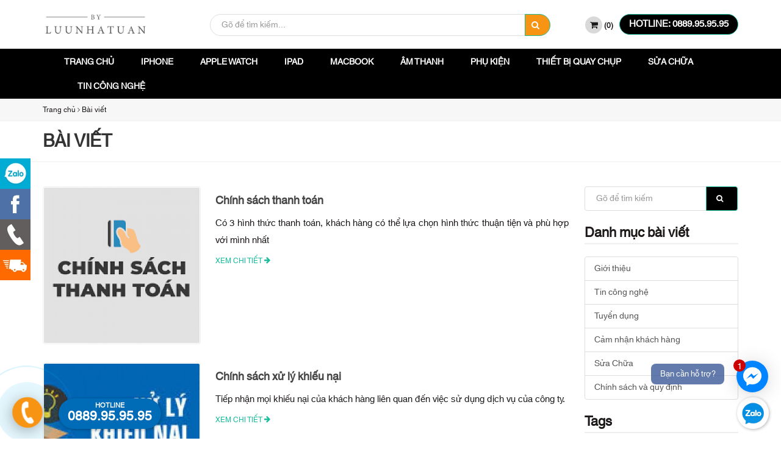

--- FILE ---
content_type: text/html; charset=UTF-8
request_url: http://byluunhattuan.vn/bai-viet-25233
body_size: 17756
content:
<!-- ================================================================ -->
<!-- ================================================================ -->
<!-- === Website by https://ihappy.vn, +84936388025================== -->
<!-- === Website thiết kế bởi https://ihappy.vn - LH:0936.388.025 === -->
<!-- ================================================================ -->
<!-- ================================================================ --><!DOCTYPE html PUBLIC "-//W3C//DTD XHTML 1.0 Transitional//EN" "http://www.w3.org/TR/xhtml1/DTD/xhtml1-transitional.dtd">
<html xmlns="http://www.w3.org/1999/xhtml" xmlns:fb="http://www.facebook.com/2008/fbml" lang="vi">
<head>
  <!-- Meta Pixel Code -->
<script>
  !function(f,b,e,v,n,t,s)
  {if(f.fbq)return;n=f.fbq=function(){n.callMethod?
  n.callMethod.apply(n,arguments):n.queue.push(arguments)};
  if(!f._fbq)f._fbq=n;n.push=n;n.loaded=!0;n.version='2.0';
  n.queue=[];t=b.createElement(e);t.async=!0;

<!-- Meta Pixel Code -->
<script>
!function(f,b,e,v,n,t,s)
{if(f.fbq)return;n=f.fbq=function(){n.callMethod?
n.callMethod.apply(n,arguments):n.queue.push(arguments)};
if(!f._fbq)f._fbq=n;n.push=n;n.loaded=!0;n.version='2.0';
n.queue=[];t=b.createElement(e);t.async=!0;
t.src=v;s=b.getElementsByTagName(e)[0];
s.parentNode.insertBefore(t,s)}(window, document,'script',
'https://connect.facebook.net/en_US/fbevents.js');
fbq('init', '603169718881296');
fbq('track', 'PageView');
</script>
<noscript><img height="1" width="1" style="display:none"
src="https://www.facebook.com/tr?id=603169718881296&ev=PageView&noscript=1"
/></noscript>
<!-- End Meta Pixel Code -->  <meta charset="utf-8">
<meta http-equiv="X-UA-Compatible" content="IE=edge,chrome=1">
<meta name="viewport" content="width=device-width, initial-scale=1.0, user-scalable=yes">
<meta http-equiv="Content-Type" content="text/html; charset=UTF-8" />
<meta http-equiv="content-language" content="vi" />
<link rel="apple-touch-icon" href="/public/upload/logoo-20201108112149.png">
<link rel="icon" type="image/png" href="/public/upload/logoo-20201108112149.png">
<meta name="robots" content="INDEX,FOLLOW" />
<meta name="copyright" content="Thiết kế web iHappy.vn" />
<meta name="author" content="Thiết kế web iHappy.vn" />
<meta name="generator" content="Thiết kế web iHappy.vn" />
<meta http-equiv="audience" content="General" />
<meta name="resource-type" content="Document" />
<meta name="distribution" content="Global" />
<meta name="revisit-after" content="1 days" />
<meta name="rating" content="GENERAL" />
<meta name="robots" content="index,follow" />
<meta name="Googlebot" content="index,follow,archive" />
<title>Bài viết</title>
<meta name="description" content="Chuyên iPhone chính hãng Mới 100% chưa active,  FullBox, Like New 99%, Trôi bảo hành .v..v.. Tất cả iPhone tại byluunhattuan bán ra đều cam kết là hàng zin chuẩn ..."> 
<meta name="keywords" content="iPhone chính hãng Mới 100% nguyên seal Chưa Active, Cũ 99%, Bán Trả Góp 0% ">
<meta property="og:title" content="Bài viết"/>
<meta property="og:description" content="Chuyên iPhone chính hãng Mới 100% chưa active,  FullBox, Like New 99%, Trôi bảo hành .v..v.. Tất cả iPhone tại byluunhattuan bán ra đều cam kết là hàng zin chuẩn ..."/>
<meta property="og:image" content="http://byluunhattuan.vn/public/upload/noimage.jpg"/>
<meta property="og:type" content="article"/>
<meta property="og:url" content="http://byluunhattuan.vn/bai-viet-25233"/>
<link rel="canonical" href="http://byluunhattuan.vn/bai-viet-25233" />
<meta property="og:locale" content="vi_VN" />
<meta property="og:site_name" content="byluunhattuan.vn | iPhone, iPad, Macbook, AppleWatch Chính Hãng Giá Tốt Nhất."/>

  
  
  
  
  
  
  <link href=/public/frontend/font/helvetica.css rel=stylesheet>
  <link href=/public/frontend/polo/css/polo.css rel=stylesheet>
  <link href=/public/frontend/custom.css?v=1768889463  rel=stylesheet>
  <script src=/public/frontend/polo/js/jquery.js></script>
</head>
<body class="no-page-loader  not-index-page">
  <!-- Google Tag Manager (noscript) -->
<noscript><iframe src="https://www.googletagmanager.com/ns.html?id=GTM-TMC7MH8"
height="0" width="0" style="display:none;visibility:hidden"></iframe></noscript>
<!-- End Google Tag Manager (noscript) -->
<!-- Facebook Pixel Code -->
<script>
!function(f,b,e,v,n,t,s)
{if(f.fbq)return;n=f.fbq=function(){n.callMethod?
n.callMethod.apply(n,arguments):n.queue.push(arguments)};
if(!f._fbq)f._fbq=n;n.push=n;n.loaded=!0;n.version='2.0';
n.queue=[];t=b.createElement(e);t.async=!0;
t.src=v;s=b.getElementsByTagName(e)[0];
s.parentNode.insertBefore(t,s)}(window, document,'script',
'https://connect.facebook.net/en_US/fbevents.js');
fbq('init', '182760855952150');
fbq('track', 'PageView');
</script>
<noscript><img height="1" width="1" style="display:none"
src="https://www.facebook.com/tr?id=182760855952150&ev=PageView&noscript=1"
/></noscript>
<!-- End Facebook Pixel Code -->
<!-- Meta Pixel Code -->
<script>
!function(f,b,e,v,n,t,s)
{if(f.fbq)return;n=f.fbq=function(){n.callMethod?
n.callMethod.apply(n,arguments):n.queue.push(arguments)};
if(!f._fbq)f._fbq=n;n.push=n;n.loaded=!0;n.version='2.0';
n.queue=[];t=b.createElement(e);t.async=!0;
t.src=v;s=b.getElementsByTagName(e)[0];
s.parentNode.insertBefore(t,s)}(window, document,'script',
'https://connect.facebook.net/en_US/fbevents.js');
fbq('init', '603169718881296');
fbq('track', 'PageView');
</script>
<noscript><img height="1" width="1" style="display:none"
src="https://www.facebook.com/tr?id=603169718881296&ev=PageView&noscript=1"
/></noscript>
<!-- End Meta Pixel Code -->  
  <div id=wrapper>
    
    <header id="header" class="  header-menu-bottom" data-shrink=200>
      <div id="header-wrap">
        <div class="container">
          <div id="logo">
            <a href="/" class="logo" data-dark-logo="/upload/logow.png">
              <img src="/public/upload/tetslohod-1.jpg?1" alt="byluunhattuan.vn | iPhone, iPad, Macbook, AppleWatch Chính Hãng Giá Tốt Nhất.">
            </a>
          </div>
          <div id="top-search">
            <form action="/tim-kiem" method="get">
              <input type="text" name="searchKeyword" class="form-control" value="" placeholder="Gõ từ khóa và bấm enter để tìm kiếm" value="">
            </form>
          </div>
          <div id="header-search">
            <div class="container">
              <form action="/tim-kiem" method="get" class="form-inline">
                <div class="input-group">
                  <input type="text" aria-required="true" name="searchKeyword" class="form-control widget-search-form" placeholder="Gõ để tìm kiếm..." value="">
                  <span class="input-group-btn">
                    <button type="submit" id="widget-widget-search-form-button" class="btn btn-default"><i class="fa fa-search"></i></button>
                  </span>
                </div>
              </form>
            </div>
          </div>
          <div class="header-extras" style="border: none;">
            <ul>
              
                            <li>
                <a href="/gio-hang-34252" class="btn-cart"><i class="fa fa-shopping-cart"></i> (<span class="cartCount">0</span>)</a>
              </li>
              
                                                                                                                
              <li class="hidden-xs"><a href="tel:0889.95.95.95" class="btn">HOTLINE: 0889.95.95.95</a></li>
            </ul>
          </div>
          <div id="mainMenu-trigger">
            <button class="lines-button x"> <span class="lines"></span> </button>
          </div>
          <div id="mainMenu" class="light   menu-bottom">
            <div class="container">
              <nav>
                <ul>
                  <li><a href="/">Trang chủ</a></li>
                  
                  
                                                                                     <li  class=dropdown > <a href=/iphone-25239>iPhone</a>
                     
                    <ul class=dropdown-menu>
                                                                                                                   <li><a href=/iphone-new-252316>iPhone new</a></li>
                                                <li><a href=/iphone-99--252317>iPhone 99%</a></li>
                                                                                                
                    </ul>
                                      </li>
                                        <li  class=dropdown > <a href=/apple-watch-252310>Apple Watch</a>
                     
                    <ul class=dropdown-menu>
                                               <li><a href=/apple-watch-series-10-252380>Apple Watch Series 10</a></li>
                                              <li><a href=/apple-watch-series-9-252376>Apple Watch Series 9</a></li>
                                                              <li><a href=/apple-watch-series-8-252370>Apple Watch Series 8</a></li>
                                              <li><a href=/apple-watch-ultra--252383>Apple Watch Ultra </a></li>
                                                  <li><a href=/apple-watch-series-7-252369>Apple Watch Series 7</a></li>
                                                  <li><a href=/apple-watch-series-6-252344>Apple Watch Series 6</a></li>
                                                                                                                                      <li><a href=/apple-watch-se-252345>Apple Watch SE</a></li>
                                              <li><a href=/apple-watch-series-5-252346>Apple Watch Series 5</a></li>
                                              <li><a href=/apple-watch-series-4-252347>Apple Watch Series 4</a></li>
                                                <li><a href=/apple-watch-99--252384>Apple Watch 99%</a></li>
                                    
                    </ul>
                                      </li>
                                        <li > <a href=/ipad-252311>iPad</a>
                                      </li>
                                        <li > <a href=/macbook-252312>Macbook</a>
                                      </li>
                                        <li  class=dropdown > <a href=/am-thanh-252361>Âm Thanh</a>
                     
                    <ul class=dropdown-menu>
                                             <li><a href=/alphawworks>Alpha Works</a></li>
                                                                      <li><a href=/jbl-harmankardon-252313>JBL - Harman/kardon</a></li>
                                                    <li><a href=/marshall-252360>Marshall</a></li>
                                                                                                                                        
                    </ul>
                                      </li>
                                        <li  class=dropdown > <a href=/phu-kien-252352>Phụ Kiện</a>
                     
                    <ul class=dropdown-menu>
                                                                                                               <li><a href=/phu-kien-252314>Phụ kiện iPhone</a></li>
                                                                                                                      <li><a href=/phu-kien-applewatch-252354>Phụ Kiện AppleWatch</a></li>
                                              <li><a href=/phu-kien-macbook-252353>Phụ Kiện Macbook</a></li>
                            
                    </ul>
                                      </li>
                                                                                                                <li > <a href=/thiet-bi-quay-chup-252385>Thiết bị quay chụp</a>
                                      </li>
                                       <li class=dropdown> <a href=/sua-chua-252355>Sửa Chữa</a>
                    <ul class=dropdown-menu>
                                                                                                                                                                                                                                                                                                                                                                                                                                                                                                                                                                                                                                                                                                                                                                                                                                                                                                                                                                                                                                                                                                                                                                                                                                                                                                                                                                                                                                                                                                                                                                                                                                                                                                                                                                                                                                                                                                 <li><a href=/thay-cam-ung-3425244>Thay Cảm Ứng</a></li>
                                              <li><a href=/thay-vo-lung-kinh-3425215>Thay vỏ - lưng kính</a></li>
                                              <li><a href=/ep-kinh-thay-man-3425214>Ép kính - thay màn</a></li>
                                              <li><a href=/dich-vu-thay-pin-3425213>Dịch vụ thay pin</a></li>
                                                                                                                                                                                        
                    </ul>
                  </li>
                  <li><a href=/tin-cong-nghe-25236>Tin công nghệ</a></li>
                  
                  
                  
                  
                </ul>
              </nav>
            </div>
          </div>
        </div>
      </div>
    </header>
    <section class="breadcumb background-grey">
  <div class="container">
    <p>
                  <a href="/">Trang chủ</a> <i class="fa fa-angle-right"></i> 
            <a href="/bai-viet-25233">Bài viết</a>
                </p>
  </div>
</section>
<hr class="m-0">

<script type="application/ld+json">{"@context": "http://schema.org","@type": "BreadcrumbList","itemListElement": [{"@type": "ListItem","position": 1,"item": {"@id": "/","name": "Trang chủ"}},{"@type": "ListItem","position": 2,"item": {"@id": "/bai-viet-25233","name": "Bài viết"}}]}</script><section class="productCategory p-b-10 p-t-10">
  <div class="container">
    <div class="heading m-b-0">
      <h1 class="m-b-0 text-left">Bài viết</h1>
      
    </div>
  </div>
</section>
<hr class="p-0 m-0">
<section id="page-content" class="sidebar-right">
  <div class="container">
    <div class="row">
      <div class="content col-md-9">
        <div id="blog" class="post-thumbnails">
        	                    <div class="post-item">
            <div class="post-item-wrap">
              <div class="post-image">
                <a href="/chinh-sach-thanh-toan-3425932">
                  <img class="img-responsive img-rounded img-thumbnail" alt="Chính sách thanh toán" src="/public/thumbs/download.png">
                </a>
                
              </div>
              <div class="post-item-description">
                
                <h2 class="m-b-10"><a href="/chinh-sach-thanh-toan-3425932">Chính sách thanh toán
                </a></h2>
                <p class="m-b-5" style="text-align: justify;">Có 3 hình thức thanh toán, khách hàng có thể lựa chọn hình thức thuận tiện và phù hợp với mình nhất

</p>
                <a href="/chinh-sach-thanh-toan-3425932" class="item-link">Xem chi tiết <i class="fa fa-arrow-right"></i></a>
              </div>
            </div>
          </div>
                    <div class="post-item">
            <div class="post-item-wrap">
              <div class="post-image">
                <a href="/chinh-sach-xu-ly-khieu-nai-3425933">
                  <img class="img-responsive img-rounded img-thumbnail" alt="Chính sách xử lý khiếu nại" src="/public/thumbs/chinh-sach-xu-ly-khieu-nai.jpg">
                </a>
                
              </div>
              <div class="post-item-description">
                
                <h2 class="m-b-10"><a href="/chinh-sach-xu-ly-khieu-nai-3425933">Chính sách xử lý khiếu nại
                </a></h2>
                <p class="m-b-5" style="text-align: justify;">Tiếp nhận mọi khiếu nại của khách hàng liên quan đến việc sử dụng dịch vụ của công ty.</p>
                <a href="/chinh-sach-xu-ly-khieu-nai-3425933" class="item-link">Xem chi tiết <i class="fa fa-arrow-right"></i></a>
              </div>
            </div>
          </div>
                    <div class="post-item">
            <div class="post-item-wrap">
              <div class="post-image">
                <a href="/chinh-sach-van-chuyen-3425934">
                  <img class="img-responsive img-rounded img-thumbnail" alt="Chính sách vận chuyển" src="/public/thumbs/20230213_mm0eXbr3fDjNBmDY.jpg">
                </a>
                
              </div>
              <div class="post-item-description">
                
                <h2 class="m-b-10"><a href="/chinh-sach-van-chuyen-3425934">Chính sách vận chuyển
                </a></h2>
                <p class="m-b-5" style="text-align: justify;">Chúng tôi sử dụng 02 phương thức giao hàng:</p>
                <a href="/chinh-sach-van-chuyen-3425934" class="item-link">Xem chi tiết <i class="fa fa-arrow-right"></i></a>
              </div>
            </div>
          </div>
                    <div class="post-item">
            <div class="post-item-wrap">
              <div class="post-image">
                <a href="/chinh-sach-doi-tra-va-hoan-tien-3425935">
                  <img class="img-responsive img-rounded img-thumbnail" alt="Chính sách đổi trả và hoàn tiền" src="/public/thumbs/chinh-sach-doi-tra-hang-tai.png">
                </a>
                
              </div>
              <div class="post-item-description">
                
                <h2 class="m-b-10"><a href="/chinh-sach-doi-tra-va-hoan-tien-3425935">Chính sách đổi trả và hoàn tiền
                </a></h2>
                <p class="m-b-5" style="text-align: justify;">Quý Khách hàng cần kiểm tra tình trạng hàng hóa và có thể đổi hàng/ trả lại hàng ngay tại thời điểm giao/nhận hàng trong những trường hợp sau:</p>
                <a href="/chinh-sach-doi-tra-va-hoan-tien-3425935" class="item-link">Xem chi tiết <i class="fa fa-arrow-right"></i></a>
              </div>
            </div>
          </div>
                    <div class="post-item">
            <div class="post-item-wrap">
              <div class="post-image">
                <a href="/chinh-sach-bao-hanh-3425936">
                  <img class="img-responsive img-rounded img-thumbnail" alt="Chính sách bảo hành" src="/public/thumbs/20210829103219-12chinh-sach-bao-hanh.jpg">
                </a>
                
              </div>
              <div class="post-item-description">
                
                <h2 class="m-b-10"><a href="/chinh-sach-bao-hanh-3425936">Chính sách bảo hành
                </a></h2>
                <p class="m-b-5" style="text-align: justify;">Là thời gian Byluunhattuan.vn chịu trách nhiệm tiếp nhận và giải quyết bảo hành đối với sản phẩm do Byluunhattuan.vn cung cấp được ghi trên phiếu hoặc theo tem bảo hành của nhà sản xuất</p>
                <a href="/chinh-sach-bao-hanh-3425936" class="item-link">Xem chi tiết <i class="fa fa-arrow-right"></i></a>
              </div>
            </div>
          </div>
                    <div class="post-item">
            <div class="post-item-wrap">
              <div class="post-image">
                <a href="/chinh-sach-kiem-hang-3425937">
                  <img class="img-responsive img-rounded img-thumbnail" alt="Chính sách kiểm hàng" src="/public/thumbs/z5951753298468_2846294f7f81cf6fbdd462662118b245.jpg">
                </a>
                
              </div>
              <div class="post-item-description">
                
                <h2 class="m-b-10"><a href="/chinh-sach-kiem-hang-3425937">Chính sách kiểm hàng
                </a></h2>
                <p class="m-b-5" style="text-align: justify;">Trước khi nhận hàng và thanh toán, Quý Khách được quyền kiểm tra sản phẩm. Không hỗ trợ thử hàng.</p>
                <a href="/chinh-sach-kiem-hang-3425937" class="item-link">Xem chi tiết <i class="fa fa-arrow-right"></i></a>
              </div>
            </div>
          </div>
                    <div class="post-item">
            <div class="post-item-wrap">
              <div class="post-image">
                <a href="/chinh-sach-bao-mat-thong-tin-3425938">
                  <img class="img-responsive img-rounded img-thumbnail" alt="Chính sách bảo mật thông tin" src="/public/thumbs/img_1568789855340_o_1dl1iiv37emr1b031avp10av11sod.jpg">
                </a>
                
              </div>
              <div class="post-item-description">
                
                <h2 class="m-b-10"><a href="/chinh-sach-bao-mat-thong-tin-3425938">Chính sách bảo mật thông tin
                </a></h2>
                <p class="m-b-5" style="text-align: justify;">Byluunhattuan.vn không bán, chia sẻ hay trao đổi thông tin cá nhân của khách hàng thu thập trên trang web cho một bên thứ ba nào khác.</p>
                <a href="/chinh-sach-bao-mat-thong-tin-3425938" class="item-link">Xem chi tiết <i class="fa fa-arrow-right"></i></a>
              </div>
            </div>
          </div>
                    <div class="post-item">
            <div class="post-item-wrap">
              <div class="post-image">
                <a href="/hot-da-co-the-gui-anh-hd-qua-messenger-va-day-la-cach-thuc-hien-3425903">
                  <img class="img-responsive img-rounded img-thumbnail" alt="HOT! Đã có thể gửi ảnh HD qua Messenger và đây là cách thực hiện" src="/public/thumbs/gui-anh-hd-qua-messenger-5.jpg">
                </a>
                
              </div>
              <div class="post-item-description">
                
                <h2 class="m-b-10"><a href="/hot-da-co-the-gui-anh-hd-qua-messenger-va-day-la-cach-thuc-hien-3425903">HOT! Đã có thể gửi ảnh HD qua Messenger và đây là cách thực hiện
                </a></h2>
                <p class="m-b-5" style="text-align: justify;">Gần đây, bản cập nhật mới nhất của ứng dụng nhắn tin "quốc dân" Facebook Messenger vừa cho ra mắt tính năng gửi ảnh HD qua Messenger với chất lượng cao tương tự như tính năng của Zalo đã được trình làng nhiều năm về trước.</p>
                <a href="/hot-da-co-the-gui-anh-hd-qua-messenger-va-day-la-cach-thuc-hien-3425903" class="item-link">Xem chi tiết <i class="fa fa-arrow-right"></i></a>
              </div>
            </div>
          </div>
                    <div class="post-item">
            <div class="post-item-wrap">
              <div class="post-image">
                <a href="/ipad-air-12-9-inch-moi-se-su-dung-man-hinh-lcd-khong-phai-mini-led-3425902">
                  <img class="img-responsive img-rounded img-thumbnail" alt="iPad Air 12.9 inch mới sẽ sử dụng màn hình LCD, không phải Mini LED" src="/public/thumbs/iPad-Air-12.9-Inch-Feature.jpg">
                </a>
                
              </div>
              <div class="post-item-description">
                
                <h2 class="m-b-10"><a href="/ipad-air-12-9-inch-moi-se-su-dung-man-hinh-lcd-khong-phai-mini-led-3425902">iPad Air 12.9 inch mới sẽ sử dụng màn hình LCD, không phải Mini LED
                </a></h2>
                <p class="m-b-5" style="text-align: justify;">iPad Air 12.9 inch sắp ra mắt sẽ tiếp tục sử dụng màn hình LCD tương tự như phiên bản 10.9 inch, không phải màn hình Mini LED.</p>
                <a href="/ipad-air-12-9-inch-moi-se-su-dung-man-hinh-lcd-khong-phai-mini-led-3425902" class="item-link">Xem chi tiết <i class="fa fa-arrow-right"></i></a>
              </div>
            </div>
          </div>
                    <div class="post-item">
            <div class="post-item-wrap">
              <div class="post-image">
                <a href="/macbook-pro-m4-du-kien-ra-mat-cuoi-nam-2024-dot-pha-ve-hieu-suat-va-tri-tue-nhan-tao-ai-3425901">
                  <img class="img-responsive img-rounded img-thumbnail" alt="MacBook Pro M4 dự kiến ra mắt cuối năm 2024, đột phá về hiệu suất và trí tuệ nhân tạo AI" src="/public/thumbs/macbook-pro-m4-du-kien-ra-mat-cuoi-nam-2024-duoc-nang-cap-manh-ve-hieu-nang-7.jpg">
                </a>
                
              </div>
              <div class="post-item-description">
                
                <h2 class="m-b-10"><a href="/macbook-pro-m4-du-kien-ra-mat-cuoi-nam-2024-dot-pha-ve-hieu-suat-va-tri-tue-nhan-tao-ai-3425901">MacBook Pro M4 dự kiến ra mắt cuối năm 2024, đột phá về hiệu suất và trí tuệ nhân tạo AI
                </a></h2>
                <p class="m-b-5" style="text-align: justify;">MacBook Pro M4 có thể là mẫu laptop mới tiếp theo của Apple và sẽ ra mắt sớm hơn dự kiến. Không chỉ thu hút về sản phẩm, con chip bên trong cũng được xem là tâm điểm khi thu hút nhiều sự quan tâm.</p>
                <a href="/macbook-pro-m4-du-kien-ra-mat-cuoi-nam-2024-dot-pha-ve-hieu-suat-va-tri-tue-nhan-tao-ai-3425901" class="item-link">Xem chi tiết <i class="fa fa-arrow-right"></i></a>
              </div>
            </div>
          </div>
                    <div class="post-item">
            <div class="post-item-wrap">
              <div class="post-image">
                <a href="/mot-ung-dung-co-ban-nhung-14-nam-qua-ipad-khong-he-co-va-ipados-18-se-thay-doi-dieu-nay-3425900">
                  <img class="img-responsive img-rounded img-thumbnail" alt="Một ứng dụng cơ bản nhưng 14 năm qua iPad không hề có, và iPadOS 18 sẽ thay đổi điều này" src="/public/thumbs/iPad-And-Calculator-App-Feature.jpg">
                </a>
                
              </div>
              <div class="post-item-description">
                
                <h2 class="m-b-10"><a href="/mot-ung-dung-co-ban-nhung-14-nam-qua-ipad-khong-he-co-va-ipados-18-se-thay-doi-dieu-nay-3425900">Một ứng dụng cơ bản nhưng 14 năm qua iPad không hề có, và iPadOS 18 sẽ thay đổi điều này
                </a></h2>
                <p class="m-b-5" style="text-align: justify;">Xuyên suốt quá trình 14 năm phát triển, ứng dụng Máy tính không hề xuất hiện trên iPad.</p>
                <a href="/mot-ung-dung-co-ban-nhung-14-nam-qua-ipad-khong-he-co-va-ipados-18-se-thay-doi-dieu-nay-3425900" class="item-link">Xem chi tiết <i class="fa fa-arrow-right"></i></a>
              </div>
            </div>
          </div>
                    <div class="post-item">
            <div class="post-item-wrap">
              <div class="post-image">
                <a href="/apple-tiep-tuc-dam-phan-voi-openai-ve-generative-ai-cho-ios-18-3425899">
                  <img class="img-responsive img-rounded img-thumbnail" alt="Apple tiếp tục đàm phán với OpenAI về Generative AI cho iOS 18" src="/public/thumbs/iOS-18-WWDC-24-1.jpg">
                </a>
                
              </div>
              <div class="post-item-description">
                
                <h2 class="m-b-10"><a href="/apple-tiep-tuc-dam-phan-voi-openai-ve-generative-ai-cho-ios-18-3425899">Apple tiếp tục đàm phán với OpenAI về Generative AI cho iOS 18
                </a></h2>
                <p class="m-b-5" style="text-align: justify;">Theo nhà báo Mark Gurman của Bloomberg, Apple một lần nữa nói chuyện với OpenAI về việc sử dụng công nghệ OpenAI để hỗ trợ các tính năng trí tuệ nhân tạo trong iOS 18.</p>
                <a href="/apple-tiep-tuc-dam-phan-voi-openai-ve-generative-ai-cho-ios-18-3425899" class="item-link">Xem chi tiết <i class="fa fa-arrow-right"></i></a>
              </div>
            </div>
          </div>
                    <div class="post-item">
            <div class="post-item-wrap">
              <div class="post-image">
                <a href="/ios-18-se-mang-den-nhung-cai-tien-lon-cho-loat-ung-dung-notes-mail-photos-va-fitness-3425898">
                  <img class="img-responsive img-rounded img-thumbnail" alt="iOS 18 sẽ mang đến những cải tiến lớn cho loạt ứng dụng Notes, Mail, Photos và Fitness" src="/public/thumbs/Apple-iOS-18.jpg">
                </a>
                
              </div>
              <div class="post-item-description">
                
                <h2 class="m-b-10"><a href="/ios-18-se-mang-den-nhung-cai-tien-lon-cho-loat-ung-dung-notes-mail-photos-va-fitness-3425898">iOS 18 sẽ mang đến những cải tiến lớn cho loạt ứng dụng Notes, Mail, Photos và Fitness
                </a></h2>
                <p class="m-b-5" style="text-align: justify;">Apple dự kiến sẽ giới thiệu các tính năng mới của iOS 18 cùng các phần mềm khác của hãng tại sự kiện WWDC 2024 vào tháng 6 tới.</p>
                <a href="/ios-18-se-mang-den-nhung-cai-tien-lon-cho-loat-ung-dung-notes-mail-photos-va-fitness-3425898" class="item-link">Xem chi tiết <i class="fa fa-arrow-right"></i></a>
              </div>
            </div>
          </div>
                    <div class="post-item">
            <div class="post-item-wrap">
              <div class="post-image">
                <a href="/apple-se-su-dung-tam-nen-oled-tot-nhat-tren-thi-truong-cho-dong-ipad-pro-2024-3425897">
                  <img class="img-responsive img-rounded img-thumbnail" alt="Apple sẽ sử dụng tấm nền OLED tốt nhất trên thị trường cho dòng iPad Pro 2024" src="/public/thumbs/thong-tin-iPad-Pro-2024-2.jpg">
                </a>
                
              </div>
              <div class="post-item-description">
                
                <h2 class="m-b-10"><a href="/apple-se-su-dung-tam-nen-oled-tot-nhat-tren-thi-truong-cho-dong-ipad-pro-2024-3425897">Apple sẽ sử dụng tấm nền OLED tốt nhất trên thị trường cho dòng iPad Pro 2024
                </a></h2>
                <p class="m-b-5" style="text-align: justify;">Theo Display Supply Chain Consultants, các mẫu iPad Pro sắp ra mắt của Apple sẽ có "tấm nền máy tính bảng OLED tốt nhất trên thị trường cho đến nay" .</p>
                <a href="/apple-se-su-dung-tam-nen-oled-tot-nhat-tren-thi-truong-cho-dong-ipad-pro-2024-3425897" class="item-link">Xem chi tiết <i class="fa fa-arrow-right"></i></a>
              </div>
            </div>
          </div>
                    <div class="post-item">
            <div class="post-item-wrap">
              <div class="post-image">
                <a href="/apple-pencil-moi-se-co-phan-hoi-xuc-giac-3425896">
                  <img class="img-responsive img-rounded img-thumbnail" alt="Apple Pencil mới sẽ có phản hồi xúc giác" src="/public/thumbs/Apple-Pencil-1.jpg">
                </a>
                
              </div>
              <div class="post-item-description">
                
                <h2 class="m-b-10"><a href="/apple-pencil-moi-se-co-phan-hoi-xuc-giac-3425896">Apple Pencil mới sẽ có phản hồi xúc giác
                </a></h2>
                <p class="m-b-5" style="text-align: justify;">Theo nhà báo Mark Gurman tại Bloomberg, Apple đang nghiên cứu một chiếc Apple Pencil mới và phụ kiện này dường như sẽ đi kèm với một số tính năng mới thú vị.</p>
                <a href="/apple-pencil-moi-se-co-phan-hoi-xuc-giac-3425896" class="item-link">Xem chi tiết <i class="fa fa-arrow-right"></i></a>
              </div>
            </div>
          </div>
                    <div class="post-item">
            <div class="post-item-wrap">
              <div class="post-image">
                <a href="/3-tinh-nang-duoc-mong-cho-tren-ipad-air-the-he-tiep-theo-3425895">
                  <img class="img-responsive img-rounded img-thumbnail" alt="3 tính năng được mong chờ trên iPad Air thế hệ tiếp theo" src="/public/thumbs/loa/thong-tin-iPad-Air-moi-1.jpg">
                </a>
                
              </div>
              <div class="post-item-description">
                
                <h2 class="m-b-10"><a href="/3-tinh-nang-duoc-mong-cho-tren-ipad-air-the-he-tiep-theo-3425895">3 tính năng được mong chờ trên iPad Air thế hệ tiếp theo
                </a></h2>
                <p class="m-b-5" style="text-align: justify;">Bên cạnh các mẫu iPad Pro được nhiều người mong đợi, Apple còn đang phát triển các máy tính bảng iPad Air thế hệ tiếp theo với những cải tiến và nâng cấp ấn tượng.</p>
                <a href="/3-tinh-nang-duoc-mong-cho-tren-ipad-air-the-he-tiep-theo-3425895" class="item-link">Xem chi tiết <i class="fa fa-arrow-right"></i></a>
              </div>
            </div>
          </div>
                    <div class="post-item">
            <div class="post-item-wrap">
              <div class="post-image">
                <a href="/khi-nao-apple-se-phat-hanh-cac-tai-nghe-airpods-moi--3425894">
                  <img class="img-responsive img-rounded img-thumbnail" alt="Khi nào Apple sẽ phát hành các tai nghe AirPods mới?" src="/public/thumbs/loa/thong-tin-dong-AirPods-1.jpg">
                </a>
                
              </div>
              <div class="post-item-description">
                
                <h2 class="m-b-10"><a href="/khi-nao-apple-se-phat-hanh-cac-tai-nghe-airpods-moi--3425894">Khi nào Apple sẽ phát hành các tai nghe AirPods mới?
                </a></h2>
                <p class="m-b-5" style="text-align: justify;">Mặc dù không mang đến bản sửa đổi nào lớn cho dòng AirPods nào vào năm 2023, nhưng Apple đang chuẩn </p>
                <a href="/khi-nao-apple-se-phat-hanh-cac-tai-nghe-airpods-moi--3425894" class="item-link">Xem chi tiết <i class="fa fa-arrow-right"></i></a>
              </div>
            </div>
          </div>
                    <div class="post-item">
            <div class="post-item-wrap">
              <div class="post-image">
                <a href="/sau-nhieu-nam-chung-thuy-voi-phim-gat-co-ve-apple-da-san-sang-khai-tu-no-sau-khi-iphone-15-pro-ra-doi-3425893">
                  <img class="img-responsive img-rounded img-thumbnail" alt="Sau nhiều năm "chung thủy" với phím gạt, có vẻ Apple đã sẵn sàng "khải tử" nó sau khi iPhone 15 Pro ra đời" src="/public/thumbs/loa/co-ve-apple-da-bat-dau-thich-nut-bam-sau-su-ra-doi-cua-iphone-15-pro-max-3.jpg">
                </a>
                
              </div>
              <div class="post-item-description">
                
                <h2 class="m-b-10"><a href="/sau-nhieu-nam-chung-thuy-voi-phim-gat-co-ve-apple-da-san-sang-khai-tu-no-sau-khi-iphone-15-pro-ra-doi-3425893">Sau nhiều năm "chung thủy" với phím gạt, có vẻ Apple đã sẵn sàng "khải tử" nó sau khi iPhone 15 Pro ra đời
                </a></h2>
                <p class="m-b-5" style="text-align: justify;">Trong năm vừa rồi, Apple đã cho ra mắt một sự thay đổi khi giới thiệu Button Action, một phím bấm đa dụng thay thế nút cần gạt phổ biến trước đó trong nhiều dòng iPhone.</p>
                <a href="/sau-nhieu-nam-chung-thuy-voi-phim-gat-co-ve-apple-da-san-sang-khai-tu-no-sau-khi-iphone-15-pro-ra-doi-3425893" class="item-link">Xem chi tiết <i class="fa fa-arrow-right"></i></a>
              </div>
            </div>
          </div>
                    <div class="post-item">
            <div class="post-item-wrap">
              <div class="post-image">
                <a href="/bat-mi-cach-xuong-dong-trong-1-o-excel-tren-macbook-cuc-don-gian-3425892">
                  <img class="img-responsive img-rounded img-thumbnail" alt="Bật mí cách xuống dòng trong 1 ô Excel trên MacBook cực đơn giản" src="/public/thumbs/cach-xuong-dong-trong-1-o-excel-tren-macbook-9_1.jpg">
                </a>
                
              </div>
              <div class="post-item-description">
                
                <h2 class="m-b-10"><a href="/bat-mi-cach-xuong-dong-trong-1-o-excel-tren-macbook-cuc-don-gian-3425892">Bật mí cách xuống dòng trong 1 ô Excel trên MacBook cực đơn giản
                </a></h2>
                <p class="m-b-5" style="text-align: justify;">Excel là một trong những công cụ cần thiết trong quá trình học tập và làm việc. Tuy nhiên, bạn đã biết các cách xuống dòng trong 1 ô Excel trên MacBook chưa? Bài viết này Byluunhattuan sẽ mách bạn các thao tác cực kỳ đơn giản và dễ dàng.</p>
                <a href="/bat-mi-cach-xuong-dong-trong-1-o-excel-tren-macbook-cuc-don-gian-3425892" class="item-link">Xem chi tiết <i class="fa fa-arrow-right"></i></a>
              </div>
            </div>
          </div>
                    <div class="post-item">
            <div class="post-item-wrap">
              <div class="post-image">
                <a href="/ipad-pro-moi-se-dung-man-hinh-oled-cua-samsung-3425891">
                  <img class="img-responsive img-rounded img-thumbnail" alt="iPad Pro mới sẽ dùng màn hình OLED của Samsung" src="/public/thumbs/Apple-iPad-mini-iPad-iPad-Air-iP.jpg">
                </a>
                
              </div>
              <div class="post-item-description">
                
                <h2 class="m-b-10"><a href="/ipad-pro-moi-se-dung-man-hinh-oled-cua-samsung-3425891">iPad Pro mới sẽ dùng màn hình OLED của Samsung
                </a></h2>
                <p class="m-b-5" style="text-align: justify;">Bên cạnh Samsung Display, Apple cũng sẽ đặt hàng màn hình OLED của LG Display cho iPad Pro phiên bản 13 inch.</p>
                <a href="/ipad-pro-moi-se-dung-man-hinh-oled-cua-samsung-3425891" class="item-link">Xem chi tiết <i class="fa fa-arrow-right"></i></a>
              </div>
            </div>
          </div>
                  </div>
        <div class="text-center p-20">
<ul class="pagination">
  
    
      <li class="active"><a href="/bai-viet-25233?&page=1">1</a></li>
                      <li><a href="/bai-viet-25233?&page=2" data-filter="page" data-value="2">2</a></li>
                                                  <li><a href="javascript:void(0)">…</a> </li>
                                                                                                                                                                                                                                                                                                                                                                                                                                                                                                                                                                                                                                                                                                                                                                                                                                                                                                            <li><a href="/bai-viet-25233?&page=32" data-filter="page" data-value="32">32</a></li>
              
    <li><a href="/bai-viet-25233?&page=2" data-filter="page" data-value="2" aria-label="Next"> <span aria-hidden="true"><i class="fa fa-angle-right"></i></span> </a></li>
  </ul>
</div>
      </div>
      <div class="sidebar col-md-3 post-sidebar">
  
  <div class="widget widget-newsletter">
    <form id="widget-search-form-sidebar" action="/tim-kiem" method="get" class="form-inline">
      <div class="input-group">
        <input type="text" aria-required="true" name="searchKeyword" class="form-control widget-search-form" placeholder="Gõ để tìm kiếm">
        <span class="input-group-btn">
          <button type="submit" id="widget-widget-search-form-button" class="btn btn-default"><i class="fa fa-search"></i></button>
        </span>
      </div>
    </form>
    <h3 class="tieu-de-h3">Danh mục bài viết</h3>
    <div class="list-group m-t-20">
                                              
                                                     <a href="/gioi-thieu-25235" class="list-group-item ">Giới thiệu  </a>
                                                                                                                                                                        <a href="/tin-cong-nghe-25236" class="list-group-item ">Tin công nghệ  </a>
                                                                                                                                                                        <a href="/tuyen-dung-25237" class="list-group-item ">Tuyển dụng  </a>
                                                                                                                                                                        <a href="/cam-nhan-khach-hang-25238" class="list-group-item ">Cảm nhận khách hàng  </a>
                                                                                                                                                                                                <a href="/sua-chua-252355" class="list-group-item ">Sửa Chữa  </a>
                                                                                                                                                                                                                                      <a href="/chinh-sach-va-quy-dinh-252378" class="list-group-item ">Chính sách và quy định  </a>
                                                                                                                                                                                                                                                                                                                   </div>
    <h3 class="tieu-de-h3">Tags</h3>
    <div class="post-thumbnail-list">
          </div>
    <h3 class="tieu-de-h3">Bài viết mới</h3>
    <div class="post-thumbnail-list">
                                    <div class="post-thumbnail-entry">
        
        
          <a href="/chinh-sach-thanh-toan-3425932" title="Chính sách thanh toán">Chính sách thanh toán</a>
          
        
      </div>
                                                                                                                                                                                <div class="post-thumbnail-entry">
        
        
          <a href="/chinh-sach-xu-ly-khieu-nai-3425933" title="Chính sách xử lý khiếu nại">Chính sách xử lý khiếu nại</a>
          
        
      </div>
                                            <div class="post-thumbnail-entry">
        
        
          <a href="/chinh-sach-van-chuyen-3425934" title="Chính sách vận chuyển">Chính sách vận chuyển</a>
          
        
      </div>
                      <div class="post-thumbnail-entry">
        
        
          <a href="/chinh-sach-doi-tra-va-hoan-tien-3425935" title="Chính sách đổi trả và hoàn tiền">Chính sách đổi trả và hoàn tiền</a>
          
        
      </div>
                                    <div class="post-thumbnail-entry">
        
        
          <a href="/chinh-sach-bao-hanh-3425936" title="Chính sách bảo hành">Chính sách bảo hành</a>
          
        
      </div>
                                      <div class="post-thumbnail-entry">
        
        
          <a href="/chinh-sach-kiem-hang-3425937" title="Chính sách kiểm hàng">Chính sách kiểm hàng</a>
          
        
      </div>
                                                                                                                                                                                                                                                                                                                                                                                                                                                                                                                                                                                                                                                                                                                                                                                                                                                                                                                                                                                                                                                                                                                                                                                                                                                                                                                                                                                                                                                                                                                                                                                                                                                                                                                                               </div>
  </div>
</div>    </div>
  </div>
</section>
    <section class="text-light footer " style="">
      <div class="container m-b-40">
        <div class="row">
          
          <div class="col-md-3">
            <h4 class="uppercase">Thông tin liên hệ</h4>
            <p><div><div><div><div><div><b>Công Ty TNHH Điện Tử Viễn Thông Tuấn Linh<br></b></div><b>GPKD số 3101091954 do Sở KH và ĐT TP Đồng Hới cấp ngày  12/10/2020</b></div><div><b>Địa chỉ: 141 Trần Hưng Đạo, P. Đồng Phú, TP. Đồng Hới, Quảng Bình</b></div></div><div><b>Liên Hệ:</b> <a target="_blank" rel="nofollow" title="Link: null">0889.95.95.95</a><br></div></div></div><b>Email:</b> <a target="_blank" rel="nofollow" title="Link: null">contact.bylnt@gmail.com</a><br><b>Website:</b>&nbsp;<u>www.</u><a target="_blank" rel="nofollow" href="https://byluunhattuan.vn"><u>byluunhattuan.vn</u></a></p>            <p class="foot-icon">
              <a target="_blank" href="https://www.facebook.com/byluunhattuan/"><i class="fa fa-facebook"></i></a>
              <a target="_blank" href=""><i class="fa fa-youtube"></i></a>
              <a target="_blank" href=""><i class="fa fa-twitter"></i></a>
              <a target="_blank" href=""><i class="fa fa-instagram"></i></a>
              <a target="_blank" href=""><i class="fa fa-pinterest"></i></a>
            </p>
          </div>
          
          <div class="col-md-3 dangky timkiem p-t-0">
            <h4 class="uppercase">Đăng ký nhận khuyến mãi</h4>
            <p style="text-align: justify; line-height: 24px;">Hãy đăng ký để nhận các khuyến mãi mới nhất từ chúng tôi</p>
            <form class="" data-element="mail-to-admin">
              <div class="form-group m-b-10">
                <input type="text" class="form-control name" name="Name" value="" placeholder="Tên của bạn">
              </div>
              <div class="form-group m-b-10">
                <input type="text" class="form-control phone" name="Phone" value="" placeholder="Số điện thoại">
              </div>
              <div class="form-group m-b-10">
                <input type="text" class="form-control" name="Email" value="" placeholder="Email/Facebook">
              </div>
              <div class="form-group">
                <input type="hidden" name="mail-to" value="contact.bylnt@gmail.com">
                <input type="hidden" name="subject" value="Điền thông tin đăng kí nhận tin">
                <input type="hidden" name="Note" value="Điền thông tin đăng kí nhận tin ở cuối trang">
                <button type="button" class="btn btn-send-mail" data-action="Điền thông tin đăng kí nhận tin">Đăng ký</button>
              </div>
            </form>
          </div>
          <div class="col-md-3">
            <h4 class="uppercase">Facebook</h4>
            <div class="fb-page" data-href="https://www.facebook.com/byluunhattuan/" data-tabs="timeline" data-width="360" data-height="245" data-small-header="true" data-adapt-container-width="true" data-hide-cover="false" data-show-facepile="true"></div>
          </div>
          <div class="col-md-3">
            <h4 class="uppercase">Chính sách và quy định</h4>
            <ul class="">
                                                    <li><a href=/chinh-sach-thanh-toan-3425932><i class="fa fa-caret-right"></i>Chính sách thanh toán</a></li>
                                                                                                                                                                                                <li><a href=/chinh-sach-xu-ly-khieu-nai-3425933><i class="fa fa-caret-right"></i>Chính sách xử lý khiếu nại</a></li>
                                                            <li><a href=/chinh-sach-van-chuyen-3425934><i class="fa fa-caret-right"></i>Chính sách vận chuyển</a></li>
                                      <li><a href=/chinh-sach-doi-tra-va-hoan-tien-3425935><i class="fa fa-caret-right"></i>Chính sách đổi trả và hoàn tiền</a></li>
                                                    <li><a href=/chinh-sach-bao-hanh-3425936><i class="fa fa-caret-right"></i>Chính sách bảo hành</a></li>
                                                      <li><a href=/chinh-sach-kiem-hang-3425937><i class="fa fa-caret-right"></i>Chính sách kiểm hàng</a></li>
                                                                            <li><a href=/chinh-sach-bao-mat-thong-tin-3425938><i class="fa fa-caret-right"></i>Chính sách bảo mật thông tin</a></li>
                                                                                                                                                                                                                                                                                                                                                                                                                                                                                                                                                                                                                                                                                                                                                                                                                                                                                                                                                                                                                                                                                                                                                                                                                                                                                                                                                                                                                                                                                                                                                                                                                                                                                                    
            </ul>
          </div>
          
        </div>
      </div>
      <div class="copyright-content fadeInUp">
        <div class="container">
          <div class="copyright-text">Bản quyền nội dung thuộc về chủ sở hữu của website. Copyright @2018 Sử dụng nội dung trên trang nghĩa là bạn đồng ý với Điều khoản sử dụng và Chính sách bảo mật của chúng tôi. <a href="https://ihappy.vn" target="_blank" title="Thiết kế web iHappy">Thiết kế web iHappy.     <span style="color:transparent!important">Link <a style="color:transparent!important" href="https://newmeaccelerator.com/" rel="dofollow" title="Link Mitom TV tructiepbongda"><strong>Mitom TV</strong></a> <span style="color:transparent!important">tructiepbongda</span></span></a>  <span style="color:transparent!important">Link <a style="color:transparent!important" href="https://todaysmeet.com" rel="dofollow" title="Link Socolive TV trực tiếp bóng đá HD"><strong>Socolive TV</strong></a> trực tiếp bóng đá HD.</span> <span style="color:transparent!important">Xem <a style="color:transparent!important" href="https://uniscore.com/vi" rel="dofollow" title="Xem bóng đá Uniscore hôm nay"><strong style="color:transparent!important">bóng đá Uniscore</strong></a> hôm nay</span>
          </div>
        </div>
      </div>
    </section>
  </div>
  <a id="goToTop"><i class="fa fa-angle-up top-icon"></i><i class="fa fa-angle-up"></i></a>
    <a href="/gio-hang-34252" class="btn-cart btn-cart-xs visible-xs"><i class="fa fa-shopping-cart"></i> (<span class="cartCount">0</span>)</a>
    <script src=/public/frontend/polo/js/plugins.js></script>
  <script src=/public/frontend/functions.min.js?1></script>
  <script src=/public/frontend/js/jquery.cookie.min.js></script>
  <script src=/public/frontend/js/jquery.matchHeight-min.js></script>
  
  
  <div class="hotline mm-page mm-slideout" id="mm-0">
	<div id="phonering-alo-phoneIcon" class="phonering-alo-phone phonering-alo-green phonering-alo-show">
		<div class="phonering-alo-ph-circle"></div>
		<div class="phonering-alo-ph-circle-fill"></div>
		<div class="phonering-alo-ph-img-circle">
			<a class="pps-btn-img btn-action" data-action="Khách hàng bấm nút hotline" title="Liên hệ" href="tel:0889.95.95.95"> <img src="[data-uri]" alt="Liên hệ" width="50" class="img-responsive"> </a>
		</div>
	</div>
</div>
<style type="text/css">
.phonering-alo-phone{position:fixed;visibility:hidden;background-color:transparent;width:200px;height:200px;cursor:pointer;z-index:99!important;right:150px;bottom:-62px;left:-50px;display:block;-webkit-backface-visibility:hidden;-webkit-transform:translateZ(0);transition:visibility .5s}.phonering-alo-phone.phonering-alo-show{visibility:visible}.phonering-alo-phone.phonering-alo-static{opacity:.6}.phonering-alo-phone.phonering-alo-hover,.phonering-alo-phone:hover{opacity:1}.phonering-alo-ph-circle{width:160px;height:160px;top:15px;left:15px;position:absolute;background-color:transparent;border-radius:100%;border:2px solid rgba(30,30,30,0.4);opacity:.1;-webkit-animation:phonering-alo-circle-anim 1.2s infinite ease-in-out;animation:phonering-alo-circle-anim 1.2s infinite ease-in-out;transition:all .5s;-webkit-transform-origin:50% 50%;-ms-transform-origin:50% 50%;transform-origin:50% 50%}.phonering-alo-phone.phonering-alo-active .phonering-alo-ph-circle{-webkit-animation:phonering-alo-circle-anim 1.1s infinite ease-in-out!important;animation:phonering-alo-circle-anim 1.1s infinite ease-in-out!important}.phonering-alo-phone.phonering-alo-static .phonering-alo-ph-circle{-webkit-animation:phonering-alo-circle-anim 2.2s infinite ease-in-out!important;animation:phonering-alo-circle-anim 2.2s infinite ease-in-out!important}.phonering-alo-phone.phonering-alo-hover .phonering-alo-ph-circle,.phonering-alo-phone:hover .phonering-alo-ph-circle{border-color:#00aff2;opacity:.5}.phonering-alo-phone.phonering-alo-green.phonering-alo-hover .phonering-alo-ph-circle,.phonering-alo-phone.phonering-alo-green:hover .phonering-alo-ph-circle{border-color:#272d6b;opacity:.5}.phonering-alo-phone.phonering-alo-green .phonering-alo-ph-circle{border-color:#00aff2;opacity:.5}.phonering-alo-phone.phonering-alo-gray.phonering-alo-hover .phonering-alo-ph-circle,.phonering-alo-phone.phonering-alo-gray:hover .phonering-alo-ph-circle{border-color:#ccc;opacity:.5}.phonering-alo-phone.phonering-alo-gray .phonering-alo-ph-circle{border-color:#75eb50;opacity:.5}.phonering-alo-ph-circle-fill{width:100px;height:100px;top:45px;left:45px;position:absolute;background-color:#000;border-radius:100%;border:2px solid transparent;-webkit-animation:phonering-alo-circle-fill-anim 2.3s infinite ease-in-out;animation:phonering-alo-circle-fill-anim 2.3s infinite ease-in-out;transition:all .5s;-webkit-transform-origin:50% 50%;-ms-transform-origin:50% 50%;transform-origin:50% 50%}.phonering-alo-phone.phonering-alo-active .phonering-alo-ph-circle-fill{-webkit-animation:phonering-alo-circle-fill-anim 1.7s infinite ease-in-out!important;animation:phonering-alo-circle-fill-anim 1.7s infinite ease-in-out!important}.phonering-alo-phone.phonering-alo-static .phonering-alo-ph-circle-fill{-webkit-animation:phonering-alo-circle-fill-anim 2.3s infinite ease-in-out!important;animation:phonering-alo-circle-fill-anim 2.3s infinite ease-in-out!important;opacity:0!important}.phonering-alo-phone.phonering-alo-hover .phonering-alo-ph-circle-fill,.phonering-alo-phone:hover .phonering-alo-ph-circle-fill{background-color:rgba(39,45,107,0.5);opacity:.75!important}.phonering-alo-phone.phonering-alo-green.phonering-alo-hover .phonering-alo-ph-circle-fill,.phonering-alo-phone.phonering-alo-green:hover .phonering-alo-ph-circle-fill{background-color:rgba(39,45,107,0.5);opacity:.75!important}.phonering-alo-phone.phonering-alo-green .phonering-alo-ph-circle-fill{background-color:rgba(0,175,242,0.5)}.phonering-alo-phone.phonering-alo-gray.phonering-alo-hover .phonering-alo-ph-circle-fill,.phonering-alo-phone.phonering-alo-gray:hover .phonering-alo-ph-circle-fill{background-color:rgba(204,204,204,0.5);opacity:.75!important}.phonering-alo-phone.phonering-alo-gray .phonering-alo-ph-circle-fill{background-color:rgba(117,235,80,0.5);opacity:.75!important}.phonering-alo-ph-img-circle{width:50px;height:50px;top:70px;left:70px;position:absolute;background:rgba(30,30,30,0.1) url([data-uri]) no-repeat center center;background-size:85%;border-radius:100%;border:2px solid transparent;-webkit-animation:phonering-alo-circle-img-anim 1s infinite ease-in-out;animation:phonering-alo-circle-img-anim 1s infinite ease-in-out;-webkit-transform-origin:50% 50%;-ms-transform-origin:50% 50%;transform-origin:50% 50%}.phonering-alo-phone.phonering-alo-active .phonering-alo-ph-img-circle{-webkit-animation:phonering-alo-circle-img-anim 1s infinite ease-in-out!important;animation:phonering-alo-circle-img-anim 1s infinite ease-in-out!important}.phonering-alo-phone.phonering-alo-static .phonering-alo-ph-img-circle{-webkit-animation:phonering-alo-circle-img-anim 0 infinite ease-in-out!important;animation:phonering-alo-circle-img-anim 0 infinite ease-in-out!important}.phonering-alo-phone.phonering-alo-hover .phonering-alo-ph-img-circle,.phonering-alo-phone:hover .phonering-alo-ph-img-circle{background-color:#00aff2}.phonering-alo-phone.phonering-alo-green.phonering-alo-hover .phonering-alo-ph-img-circle,.phonering-alo-phone.phonering-alo-green:hover .phonering-alo-ph-img-circle{background-color:#ffbc6b}.phonering-alo-phone.phonering-alo-green .phonering-alo-ph-img-circle{background-color:#f89414;box-shadow:0 5px 24px rgba(0,0,0,.3)}.phonering-alo-phone.phonering-alo-gray.phonering-alo-hover .phonering-alo-ph-img-circle,.phonering-alo-phone.phonering-alo-gray:hover .phonering-alo-ph-img-circle{background-color:#ccc}.phonering-alo-phone.phonering-alo-gray .phonering-alo-ph-img-circle{background-color:#75eb50}@-webkit-keyframes phonering-alo-circle-anim{0%{-webkit-transform:rotate(0) scale(.5) skew(1deg);-webkit-opacity:.1}30%{-webkit-transform:rotate(0) scale(.7) skew(1deg);-webkit-opacity:.5}100%{-webkit-transform:rotate(0) scale(1) skew(1deg);-webkit-opacity:.1}}@-webkit-keyframes phonering-alo-circle-fill-anim{0%{-webkit-transform:rotate(0) scale(.7) skew(1deg);opacity:.2}50%{-webkit-transform:rotate(0) scale(1) skew(1deg);opacity:.2}100%{-webkit-transform:rotate(0) scale(.7) skew(1deg);opacity:.2}}@-webkit-keyframes phonering-alo-circle-img-anim{0%{-webkit-transform:rotate(0) scale(1) skew(1deg)}10%{-webkit-transform:rotate(-25deg) scale(1) skew(1deg)}20%{-webkit-transform:rotate(25deg) scale(1) skew(1deg)}30%{-webkit-transform:rotate(-25deg) scale(1) skew(1deg)}40%{-webkit-transform:rotate(25deg) scale(1) skew(1deg)}50%{-webkit-transform:rotate(0) scale(1) skew(1deg)}100%{-webkit-transform:rotate(0) scale(1) skew(1deg)}}@-webkit-keyframes phonering-alo-circle-anim{0%{-webkit-transform:rotate(0) scale(.5) skew(1deg);transform:rotate(0) scale(.5) skew(1deg);opacity:.1}30%{-webkit-transform:rotate(0) scale(.7) skew(1deg);transform:rotate(0) scale(.7) skew(1deg);opacity:.5}100%{-webkit-transform:rotate(0) scale(1) skew(1deg);transform:rotate(0) scale(1) skew(1deg);opacity:.1}}@keyframes  phonering-alo-circle-anim{0%{-webkit-transform:rotate(0) scale(.5) skew(1deg);transform:rotate(0) scale(.5) skew(1deg);opacity:.1}30%{-webkit-transform:rotate(0) scale(.7) skew(1deg);transform:rotate(0) scale(.7) skew(1deg);opacity:.5}100%{-webkit-transform:rotate(0) scale(1) skew(1deg);transform:rotate(0) scale(1) skew(1deg);opacity:.1}}@-webkit-keyframes phonering-alo-circle-fill-anim{0%{-webkit-transform:rotate(0) scale(.7) skew(1deg);transform:rotate(0) scale(.7) skew(1deg);opacity:.2}50%{-webkit-transform:rotate(0) scale(1) skew(1deg);transform:rotate(0) scale(1) skew(1deg);opacity:.2}100%{-webkit-transform:rotate(0) scale(.7) skew(1deg);transform:rotate(0) scale(.7) skew(1deg);opacity:.2}}@keyframes  phonering-alo-circle-fill-anim{0%{-webkit-transform:rotate(0) scale(.7) skew(1deg);transform:rotate(0) scale(.7) skew(1deg);opacity:.2}50%{-webkit-transform:rotate(0) scale(1) skew(1deg);transform:rotate(0) scale(1) skew(1deg);opacity:.2}100%{-webkit-transform:rotate(0) scale(.7) skew(1deg);transform:rotate(0) scale(.7) skew(1deg);opacity:.2}}@-webkit-keyframes phonering-alo-circle-img-anim{0%{-webkit-transform:rotate(0) scale(1) skew(1deg);transform:rotate(0) scale(1) skew(1deg)}10%{-webkit-transform:rotate(-25deg) scale(1) skew(1deg);transform:rotate(-25deg) scale(1) skew(1deg)}20%{-webkit-transform:rotate(25deg) scale(1) skew(1deg);transform:rotate(25deg) scale(1) skew(1deg)}30%{-webkit-transform:rotate(-25deg) scale(1) skew(1deg);transform:rotate(-25deg) scale(1) skew(1deg)}40%{-webkit-transform:rotate(25deg) scale(1) skew(1deg);transform:rotate(25deg) scale(1) skew(1deg)}50%{-webkit-transform:rotate(0) scale(1) skew(1deg);transform:rotate(0) scale(1) skew(1deg)}100%{-webkit-transform:rotate(0) scale(1) skew(1deg);transform:rotate(0) scale(1) skew(1deg)}}@keyframes  phonering-alo-circle-img-anim{0%{-webkit-transform:rotate(0) scale(1) skew(1deg);transform:rotate(0) scale(1) skew(1deg)}10%{-webkit-transform:rotate(-25deg) scale(1) skew(1deg);transform:rotate(-25deg) scale(1) skew(1deg)}20%{-webkit-transform:rotate(25deg) scale(1) skew(1deg);transform:rotate(25deg) scale(1) skew(1deg)}30%{-webkit-transform:rotate(-25deg) scale(1) skew(1deg);transform:rotate(-25deg) scale(1) skew(1deg)}40%{-webkit-transform:rotate(25deg) scale(1) skew(1deg);transform:rotate(25deg) scale(1) skew(1deg)}50%{-webkit-transform:rotate(0) scale(1) skew(1deg);transform:rotate(0) scale(1) skew(1deg)}100%{-webkit-transform:rotate(0) scale(1) skew(1deg);transform:rotate(0) scale(1) skew(1deg)}}
</style>
  <a href="tel:0889.95.95.95" class="btn text-light btn-hotline-noi  btn-action " data-action="Khách hàng bấm nút hotline"><span>HOTLINE</span><span>0889.95.95.95</span></a>
  <a href="http://zalo.me/0889.95.95.95" target="_blank" class="btn-zalo-noi"><img src="/frontend/image/zalo-icon.png" alt="nut-zalo"></a>  <div class="left-bar hidden-xs hidden-sm hidden-md">
  <a href="#" style="background:url(/public/frontend/image/zalo.jpg)"><span>Zalo: 0889.95.95.95</span></a>    <a href="https://www.facebook.com/byluunhattuan/" style="background:url(/public/frontend/image/face.jpg)"><span>https://www.facebook.com/byluunhattuan/</span></a>  <a href="tel:0889.95.95.95" style="background:url(/public/frontend/image/phone.jpg)"><span>Hotline: 0889.95.95.95</span></a>  <a href="#" style="background:url(/public/frontend/image/truck.jpg)"><span>Miễn phí vận chuyển</span></a>
</div>
  <div class="modal fade" id="modalForm" tabindex="-1" role="modal" aria-labelledby="modal-label" aria-hidden="true">
  <div class="modal-dialog">
    <form class="modal-content" data-element="mail-to-admin">
      <div class="modal-header">
        <button type="button" class="close" data-dismiss="modal" aria-hidden="true">×</button>
        <h4 class="modal-title" id="modal-label">Yêu cầu báo giá</h4>
      </div>
      <div class="modal-body">
        <div class="row">
          <div class="col-sm-12">
            <div class="form-group">
              <label>Tên sản phẩm/dịch vụ</label>
              <input type="text" class="form-control sp-name" name="Product Name" value="">
              <input type="hidden" class="form-control sp-id" name="Product Id" value="">
              <input type="hidden" class="form-control sp-price" name="Product Price" value="">
            </div>
            <div class="row">
              <div class="col-sm-4">
                <div class="form-group">
                  <label>Tên của bạn*</label>
                  <input type="text" class="form-control name" name="Name" value="">
                </div>
              </div>
              <div class="col-sm-4">
                <div class="form-group">
                  <label>Điện thoại*</label>
                  <input type="text" class="form-control phone" name="Phone" value="">
                </div>
              </div>
              <div class="col-sm-4">
                <div class="form-group">
                  <label>Email</label>
                  <input type="text" class="form-control email" name="Email" value="">
                </div>
              </div>
            </div>
            <div class="form-group">
              <label>Địa chỉ</label>
              <input type="text" class="form-control address" name="Address" value="">
            </div>
            <div class="form-group">
              <label>Ghi chú</label>
              <textarea class="form-control" name="Note"></textarea>
              <p class="m-b-0">Cảm ơn bạn, chúng tôi sẽ liên hệ lại ngay khi nhận được thông tin.</p>
            </div>
          </div>
        </div>
      </div>
      <div class="modal-footer">
        <input type="hidden" name="mail-to" value="contact.bylnt@gmail.com">
        <input type="hidden" name="subject" value="Đặt hàng trên form đặt hàng nhanh">
        <button type="button" class="btn btn-my btn-send-mail" data-action="Khách hàng yêu cầu báo giá">Gửi</button>
      </div>
    </form>
  </div>
</div>
<div class="modal fade" id="modalImg" tabindex="-1" role="modal" aria-labelledby="modal-label" aria-hidden="true">
  <div class="modal-dialog">
    <div class="modal-content" style="padding: 0;background: transparent;box-shadow: none;border: none;">
      <div class="modal-body" style="padding: 0;">
        <p class="text-center" style="margin: 0;padding: 0;width: fit-content;margin: auto;position: relative;">
          <button type="button" class="close" data-dismiss="modal" aria-hidden="true" style="position: absolute;opacity: 1;top: -4px;right: 5px;z-index: 2;color: #fff">×</button>
          <img src="" id="modalImgSrc">
        </p>
      </div>
    </div>
  </div>
</div>      <div id="fb-root"></div>
<script async defer crossorigin="anonymous" src="https://connect.facebook.net/ en_US /sdk.js#xfbml=1&version=v3.3&appId=1626757400901101&autoLogAppEvents=1"></script>
  <div class="fb-livechat "> 
	<a href="https://www.m.me/byluunhattuan/" target="_blank" title="Gửi tin nhắn cho chúng tôi qua Facebook" class="ctrlq fb-button btn-action" data-action="Khách hàng bấm nút chat trực tuyến"> 
		<div class="bubble">1</div>
		<div class="bubble-msg">Bạn cần hỗ trợ?</div>
	</a>
</div>
    <script type=text/javascript>
	window.addEventListener('DOMContentLoaded', function() {
		(function($) {

			$('.gh94').on('change keyup', function(event) { $('.gh140').text($(this).val()); });
			$('.gh98').on('change keyup', function(event) { $('.gh143').text($(this).val()); });
			$('.gh102').on('change keyup', function(event) { $('.gh146').text($(this).val()); });
			$('.gh105').on('change keyup', function(event) { $('.gh149').text($(this).val()); });
			$('.gh108').on('change keyup', function(event) { $('.gh152').text($(this).val()); });
			$('.gh114').on('change keyup', function(event) { $('.gh155').text($(this).val()); });

			$(".matchHeight").matchHeight({byRow:true,property:"height",target:null,remove:false});
			$(".matchHeight1").matchHeight({byRow:true,property:"height",target:null,remove:false});
			$(".matchHeight2").matchHeight({byRow:true,property:"height",target:null,remove:false});
			$(".matchHeight3").matchHeight({byRow:true,property:"height",target:null,remove:false});
			$(".matchHeight4").matchHeight({byRow:true,property:"height",target:null,remove:false});
			$(".matchHeight5").matchHeight({byRow:true,property:"height",target:null,remove:false});
			$(".matchHeight6").matchHeight({byRow:true,property:"height",target:null,remove:false});
			// $(".sticky").sticky({topSpacing:0});
			// new WOW().init();
			$('body').on('click', '.btn-mua', function(event) {
				console.log(1);
				$('#modalForm').modal('show');
				$('#modalForm').find('.sp-name').val($(this).data('name'));
				$('#modalForm').find('.sp-id').val($(this).data('id'));
				$('#modalForm').find('.sp-price').val($(this).data('price'));
			});
			$('.list-group').on('click', '.catParent', function(event) {
				event.preventDefault();
				var id = $(this).data('id');
				$('.child'+id).toggle();
				$(this).find('i.fa-plus').toggle();
				$(this).find('i.fa-minus').toggle();
			});
			$('.list-group-item').each(function(index, el) {
				if($(this).hasClass('active')){
					var parent = $(this).data('parent');
					$('.parent'+parent).trigger('click');
				}
			});
			$("table").each(function(index, el) {
				if(!$(this).hasClass('table')){
					$(this).addClass('table').addClass('table-bordered');
				}
			});
			$('.carousel-click .carousel-click-item').each(function(index, el) {
				$(this).on('click', function(event) {
					event.preventDefault();
					$('.carousel-click .owl-dot:nth('+index+')').trigger('click');
				});
			});
			$(".chi-tiet-bai-viet img").wrap("<p class='text-center'></p>");
			$(".chi-tiet-bai-viet img").each(function() {
				$(this).attr('title', $(this).attr('alt'));
			});
			$(".chi-tiet-bai-viet img").click(function(event) {
				$('#modalImg').modal('show');
				$('#modalImgSrc').attr('src', $(this).attr('src').replace('/thumbs','/upload/'));
			});
			$(".noianh").click(function(event) {
				$('#modalImg').modal('show');
				$('#modalImgSrc').attr('src', $(this).data('src').replace('/thumbs','/upload/'));
			});
			if(isMobile()){
				//$("table").wrap("<div class='table-responsive'></div>");
			}
			$('.mce-object-video').each(function(index, el) {
				var video = $(this).data('mce-html');
				video = video.replace('%0A%3Csource%20src%3D%22','');
				video = video.replace('%22%20type%3D%22video/mp4%22%20/%3E','');
				$('<video width="550" height="350" controls><source src="'+video+'" type="video/mp4">Your browser does not support the video tag.</video>').insertAfter($(this));
			});

			if(isMobile()){
				$('#mainMenu a.scroll-to').click(function(event) {
					$('#mainMenu-trigger button').trigger('click');
				});
			}

			var device = (isMobile())?'Điện thoại':'Máy tính';
			var utm = getUrlParameter('utm_source');
			var action = '';
			// $.ajax({
			// 	dataType: "html",
			// 	type: "POST",
			// 	evalScripts: true,
			// 	url: "/ds-add.php",
			// 	data: ({device:device, utm:utm, action:action}),
			// 	success: function(){}
			// });

			$('form').on('click', '.btn-send-mail', function(event) {
				event.preventDefault();
				var form = $(this).parents('form');
				var name=form.find('.name').val();
				var phone=form.find('.phone').val();
				var email=form.find('.email').val();
				if(name!=undefined && (name=='' || name==null)){
					alert('Vui lòng điền tên của bạn!'); return;
				} else if(phone!=undefined && (phone=='' || phone==null)){
					alert('Vui lòng điền số điện thoại của bạn!'); return;
				} else if(phone!=undefined && !isPhone(phone)){
					alert('Vui lòng kiểm tra lại số điện thoại, có thể bạn điền chưa đúng!'); return;
				} else if(email!=undefined && (email=='' || email==null)){
					alert('Vui lòng điền địa chỉ email của bạn!'); return;
				} else if(email!=undefined && email!='' && email!=null && !isEmail(email)){
					alert('Vui lòng kiểm tra lại địa chỉ email, có thể bạn điền chưa đúng!'); return;
				}

				$(this).text('Đang gửi...');

				var element = form.data('element');
				var data = form.serializeArray();
				var json_data = JSON.stringify(data);
				var device = (isMobile())?'Điện thoại':'Máy tính';
				var utm = getUrlParameter('utm_source');
				var action = $(this).data('action');

				var xacnhan = 0;
				if($(this).attr('xacnhan') != undefined){
					xacnhan = $(this).attr('xacnhan');
				}

				$.ajax({
					dataType: "html",
					type: "POST",
					evalScripts: true,
					url: "/ds-add.php",
					data: ({device:device, utm:utm, action:action, json_data:json_data}),
					success: function(){}
				});

				$.ajax({
					dataType: "html",
					type: "POST",
					evalScripts: true,
					url: "http://byluunhattuan.vn/w/updateDataElement",
					data: ({"_token": "PySb6aU9vqWhMVR1a5EufDu3KW6zlyWPhABUGMIf",element:element, json_data:JSON.stringify(data)}),
					success: function(){}
				});

								$.ajax({
					dataType: "html",
					type: "POST",
					evalScripts: true,
					url: "//api.ihappy.vn/sendMail",
					data: ({to:'contact.bylnt@gmail.com',url:window.location.hostname,json_data:json_data}),
					success: function(){

						if(xacnhan == 1){
							$('.i443').hide();
							$('.i518').hide();
							$('.xacnhan').show();
						}else{
							window.location.href="/gui-thong-tin-thanh-cong-34253";
						}

					}
				});
							});

			$('.btn-action').click(function(event) {
				var device = (isMobile())?'Mobile':'PC';
				var utm = getUrlParameter('utm_source');
				var action=$(this).data('action');

				$.ajax({
					dataType: "html",
					type: "POST",
					evalScripts: true,
					url: "/ds-add.php",
					data: ({device:device, utm:utm, action:action}),
					success: function(){}
				});
			});

			$('form').on('click', '.btn-gio-hang', function(event) {
				$(this).html('<i class="fa fa-angle-double-right"></i> Đang thêm...');
				event.preventDefault();
				var form = $(this).parents('form');
				var element = form.data('element');
				var data = form.serializeArray();
				var json_data = JSON.stringify(data);
				var device = (isMobile())?'Điện thoại':'Máy tính';
				var utm = getUrlParameter('utm_source');
				var action = $(this).data('action');

				$.ajax({
					dataType: "html",
					type: "POST",
					evalScripts: true,
					url: "/ds-add.php",
					data: ({device:device, utm:utm, action:action, json_data:json_data}),
					success: function(){}
				});

				$.ajax({
					dataType: "html",
					type: "POST",
					evalScripts: true,
					url: "http://byluunhattuan.vn/w/updateDataElement",
					data: ({"_token": "PySb6aU9vqWhMVR1a5EufDu3KW6zlyWPhABUGMIf",element:element, json_data:JSON.stringify(data)}),
					success: function(){
						$('.btn-gio-hang').html('<i class="fa fa-check"></i> Đã thêm vào giỏ hàng');
						console.log($('.cartCount:visible').text()); 
						$('.cartCount:visible').text((parseInt($('.cartCount:visible').text())+1));
					}
				});
			});

			$('form').on('click', '.btn-mua-ngay', function(event) {
				event.preventDefault();
				var form = $(this).parents('form');
				var element = form.data('element');
				var data = form.serializeArray();
				var json_data = JSON.stringify(data);
				var device = (isMobile())?'Điện thoại':'Máy tính';
				var utm = getUrlParameter('utm_source');
				var action = $(this).data('action');

				$.ajax({
					dataType: "html",
					type: "POST",
					evalScripts: true,
					url: "http://byluunhattuan.vn/w/updateDataElement",
					data: ({"_token": "PySb6aU9vqWhMVR1a5EufDu3KW6zlyWPhABUGMIf",element:element, json_data:JSON.stringify(data)}),
					success: function(){
						window.location.href="/gio-hang-34252?url="+document.referrer;
					}
				});
			});

			$('form').on('click', '.btn-xoa-gio-hang', function(event) {
				event.preventDefault();
				var form = $(this).parents('form');
				var element = form.data('element');
				var data = form.serializeArray();
				var json_data = JSON.stringify(data);
				var device = (isMobile())?'Điện thoại':'Máy tính';
				var utm = getUrlParameter('utm_source');
				var action = $(this).data('action');

				$.ajax({
					dataType: "html",
					type: "POST",
					evalScripts: true,
					url: "http://byluunhattuan.vn/w/updateDataElement",
					data: ({"_token": "PySb6aU9vqWhMVR1a5EufDu3KW6zlyWPhABUGMIf",element:element, json_data:JSON.stringify(data)}),
					success: function(){
						window.location.href="/gio-hang-34252?url="+document.referrer;
					}
				});
			});

			$('form.update-gio-hang').on('change', 'select, input', function(event) {
				console.log(1); 
				event.preventDefault();
				var form = $(this).parents('form');
				var element = form.data('element');
				var data = form.serializeArray();
				var json_data = JSON.stringify(data);
				var device = (isMobile())?'Điện thoại':'Máy tính';
				var utm = getUrlParameter('utm_source');
				var action = $(this).data('action');

				$.ajax({
					dataType: "html",
					type: "POST",
					evalScripts: true,
					url: "/w/updateDataElement",
					data: ({"_token": "PySb6aU9vqWhMVR1a5EufDu3KW6zlyWPhABUGMIf",element:element, json_data:JSON.stringify(data)}),
					success: function(){
						window.location.href="/gio-hang-34252"; 
					},
					error: function (xhr, ajaxOptions, thrownError) {
						//alert(xhr.responseText);
						alert(thrownError);
					}
				});
			});
		})(jQuery);
	});

var getUrlParameter = function getUrlParameter(sParam) {
	var sPageURL = decodeURIComponent(window.location.search.substring(1)),
	sURLVariables = sPageURL.split('&'),
	sParameterName,
	i;

	for (i = 0; i < sURLVariables.length; i++) {
		sParameterName = sURLVariables[i].split('=');

		if (sParameterName[0] === sParam) {
			return sParameterName[1] === undefined ? true : sParameterName[1];
		}
	}
};

function isMobile() {
	return (/Android|webOS|iPhone|iPad|iPod|BlackBerry|IEMobile|Opera Mini/i.test(navigator.userAgent));
}

function isEmail(email) {
	var regex = /^([a-zA-Z0-9_.+-])+\@(([a-zA-Z0-9-])+\.)+([a-zA-Z0-9]{2,4})+$/;
	return regex.test(email);
}

function isPhone(phone) {
	var isnum = /^\d+$/.test(phone);
	if(isnum){
		return (phone.match(/\d/g).length===10 && phone.match("^0"));
	}
	return false;
}
</script></body>
</html>
<!-- ================================================================ -->
<!-- ================================================================ -->
<!-- === Website by https://ihappy.vn, +84936388025================== -->
<!-- === Website thiết kế bởi https://ihappy.vn - LH:0936.388.025 === -->
<!-- ================================================================ -->
<!-- ================================================================ -->

--- FILE ---
content_type: text/css
request_url: http://byluunhattuan.vn/public/frontend/font/helvetica.css
body_size: 109
content:
@font-face {
    font-family: 'Helvetica';
    src: url('HelveticaWorld-Regular.ttf') format('truetype')
}